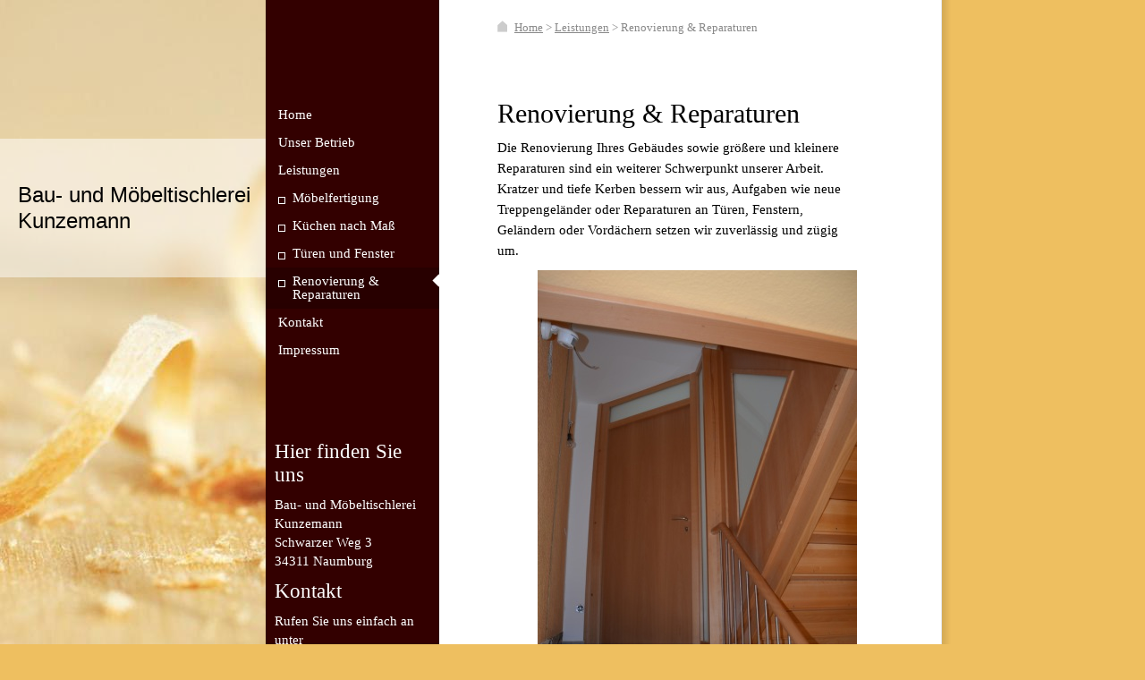

--- FILE ---
content_type: text/html; charset=UTF-8
request_url: https://www.tischlerei-kunzemann.de/leistungen/renovierung-reparaturen/
body_size: 5669
content:
<!DOCTYPE html>
<html lang="de"  ><head prefix="og: http://ogp.me/ns# fb: http://ogp.me/ns/fb# business: http://ogp.me/ns/business#">
    <meta http-equiv="Content-Type" content="text/html; charset=utf-8"/>
    <meta name="generator" content="IONOS MyWebsite"/>
        
    <link rel="dns-prefetch" href="//cdn.website-start.de/"/>
    <link rel="dns-prefetch" href="//104.mod.mywebsite-editor.com"/>
    <link rel="dns-prefetch" href="https://104.sb.mywebsite-editor.com/"/>
    <link rel="shortcut icon" href="//cdn.website-start.de/favicon.ico"/>
        <title>Tischlerei Kunzemann - Renovierung &amp; Reparaturen</title>
    
    

<meta name="format-detection" content="telephone=no"/>
        <meta name="keywords" content="Renovierung, Reparatur"/>
            <meta name="description" content="Bau- und Möbeltischlerei Kunzemann, Naumburg"/>
            <meta name="robots" content="index,follow"/>
        <link href="https://www.tischlerei-kunzemann.de/s/style/layout.css?1691650269" rel="stylesheet" type="text/css"/>
    <link href="https://www.tischlerei-kunzemann.de/s/style/main.css?1691650269" rel="stylesheet" type="text/css"/>
    <link href="https://www.tischlerei-kunzemann.de/s/style/font.css?1691650269" rel="stylesheet" type="text/css"/>
    <link href="//cdn.website-start.de/app/cdn/min/group/web.css?1724143388249" rel="stylesheet" type="text/css"/>
<link href="//cdn.website-start.de/app/cdn/min/moduleserver/css/de_DE/common,facebook,shoppingbasket?1724143388249" rel="stylesheet" type="text/css"/>
    <link href="https://104.sb.mywebsite-editor.com/app/logstate2-css.php?site=170560461&amp;t=1764198013" rel="stylesheet" type="text/css"/>

<script type="text/javascript">
    /* <![CDATA[ */
var stagingMode = '';
    /* ]]> */
</script>
<script src="https://104.sb.mywebsite-editor.com/app/logstate-js.php?site=170560461&amp;t=1764198013"></script>

    <link href="https://www.tischlerei-kunzemann.de/s/style/print.css?1724143388249" rel="stylesheet" media="print" type="text/css"/>
    <script type="text/javascript">
    /* <![CDATA[ */
    var systemurl = 'https://104.sb.mywebsite-editor.com/';
    var webPath = '/';
    var proxyName = '';
    var webServerName = 'www.tischlerei-kunzemann.de';
    var sslServerUrl = 'https://www.tischlerei-kunzemann.de';
    var nonSslServerUrl = 'http://www.tischlerei-kunzemann.de';
    var webserverProtocol = 'http://';
    var nghScriptsUrlPrefix = '//104.mod.mywebsite-editor.com';
    var sessionNamespace = 'DIY_SB';
    var jimdoData = {
        cdnUrl:  '//cdn.website-start.de/',
        messages: {
            lightBox: {
    image : 'Bild',
    of: 'von'
}

        },
        isTrial: 0,
        pageId: 310703    };
    var script_basisID = "170560461";

    diy = window.diy || {};
    diy.web = diy.web || {};

        diy.web.jsBaseUrl = "//cdn.website-start.de/s/build/";

    diy.context = diy.context || {};
    diy.context.type = diy.context.type || 'web';
    /* ]]> */
</script>

<script type="text/javascript" src="//cdn.website-start.de/app/cdn/min/group/web.js?1724143388249" crossorigin="anonymous"></script><script type="text/javascript" src="//cdn.website-start.de/s/build/web.bundle.js?1724143388249" crossorigin="anonymous"></script><script src="//cdn.website-start.de/app/cdn/min/moduleserver/js/de_DE/common,facebook,shoppingbasket?1724143388249"></script>
<script type="text/javascript" src="https://cdn.website-start.de/proxy/apps/static/resource/dependencies/"></script><script type="text/javascript">
                    if (typeof require !== 'undefined') {
                        require.config({
                            waitSeconds : 10,
                            baseUrl : 'https://cdn.website-start.de/proxy/apps/static/js/'
                        });
                    }
                </script><script type="text/javascript" src="//cdn.website-start.de/app/cdn/min/group/pfcsupport.js?1724143388249" crossorigin="anonymous"></script>    <meta property="og:type" content="business.business"/>
    <meta property="og:url" content="https://www.tischlerei-kunzemann.de/leistungen/renovierung-reparaturen/"/>
    <meta property="og:title" content="Tischlerei Kunzemann - Renovierung &amp; Reparaturen"/>
            <meta property="og:description" content="Bau- und Möbeltischlerei Kunzemann, Naumburg"/>
                <meta property="og:image" content="https://www.tischlerei-kunzemann.de/s/img/emotionheader.jpg"/>
        <meta property="business:contact_data:country_name" content="Deutschland"/>
    
    
    
    
    
    
    
    
</head>


<body class="body diyBgActive  cc-pagemode-default diy-market-de_DE" data-pageid="310703" id="page-310703">
    
    <div class="diyw">
        ﻿	<div id="header">
		
<style type="text/css" media="all">
.diyw div#emotion-header {
        max-width: 297px;
        max-height: 800px;
                background: #cccccc;
    }

.diyw div#emotion-header-title-bg {
    left: 0%;
    top: 20%;
    width: 100%;
    height: 19.42%;

    background-color: #FFFFFF;
    opacity: 0.50;
    filter: alpha(opacity = 50);
    }
.diyw img#emotion-header-logo {
    left: 0.00%;
    top: 0.50%;
    background: transparent;
                border: 1px solid #CCCCCC;
        padding: 0px;
                display: none;
    }

.diyw div#emotion-header strong#emotion-header-title {
    left: 20%;
    top: 20%;
    color: #000000;
        font: normal normal 24px/120% Helvetica, 'Helvetica Neue', 'Trebuchet MS', sans-serif;
}

.diyw div#emotion-no-bg-container{
    max-height: 800px;
}

.diyw div#emotion-no-bg-container .emotion-no-bg-height {
    margin-top: 269.36%;
}
</style>
<div id="emotion-header" data-action="loadView" data-params="active" data-imagescount="1">
            <img src="https://www.tischlerei-kunzemann.de/s/img/emotionheader.jpg?1362329668.297px.800px" id="emotion-header-img" alt=""/>
            
        <div id="ehSlideshowPlaceholder">
            <div id="ehSlideShow">
                <div class="slide-container">
                                        <div style="background-color: #cccccc">
                            <img src="https://www.tischlerei-kunzemann.de/s/img/emotionheader.jpg?1362329668.297px.800px" alt=""/>
                        </div>
                                    </div>
            </div>
        </div>


        <script type="text/javascript">
        //<![CDATA[
                diy.module.emotionHeader.slideShow.init({ slides: [{"url":"https:\/\/www.tischlerei-kunzemann.de\/s\/img\/emotionheader.jpg?1362329668.297px.800px","image_alt":"","bgColor":"#cccccc"}] });
        //]]>
        </script>

    
            
        
            
                  	<div id="emotion-header-title-bg"></div>
    
            <strong id="emotion-header-title" style="text-align: left">Bau- und Möbeltischlerei
Kunzemann</strong>
                    <div class="notranslate">
                <svg xmlns="http://www.w3.org/2000/svg" version="1.1" id="emotion-header-title-svg" viewBox="0 0 297 800" preserveAspectRatio="xMinYMin meet"><text style="font-family:Helvetica, 'Helvetica Neue', 'Trebuchet MS', sans-serif;font-size:24px;font-style:normal;font-weight:normal;fill:#000000;line-height:1.2em;"><tspan x="0" style="text-anchor: start" dy="0.95em">Bau- und Möbeltischlerei</tspan><tspan x="0" style="text-anchor: start" dy="1.2em">Kunzemann</tspan></text></svg>
            </div>
            
    
    <script type="text/javascript">
    //<![CDATA[
    (function ($) {
        function enableSvgTitle() {
                        var titleSvg = $('svg#emotion-header-title-svg'),
                titleHtml = $('#emotion-header-title'),
                emoWidthAbs = 297,
                emoHeightAbs = 800,
                offsetParent,
                titlePosition,
                svgBoxWidth,
                svgBoxHeight;

                        if (titleSvg.length && titleHtml.length) {
                offsetParent = titleHtml.offsetParent();
                titlePosition = titleHtml.position();
                svgBoxWidth = titleHtml.width();
                svgBoxHeight = titleHtml.height();

                                titleSvg.get(0).setAttribute('viewBox', '0 0 ' + svgBoxWidth + ' ' + svgBoxHeight);
                titleSvg.css({
                   left: Math.roundTo(100 * titlePosition.left / offsetParent.width(), 3) + '%',
                   top: Math.roundTo(100 * titlePosition.top / offsetParent.height(), 3) + '%',
                   width: Math.roundTo(100 * svgBoxWidth / emoWidthAbs, 3) + '%',
                   height: Math.roundTo(100 * svgBoxHeight / emoHeightAbs, 3) + '%'
                });

                titleHtml.css('visibility','hidden');
                titleSvg.css('visibility','visible');
            }
        }

        
            var posFunc = function($, overrideSize) {
                var elems = [], containerWidth, containerHeight;
                                    elems.push({
                        selector: '#emotion-header-title',
                        overrideSize: true,
                        horPos: 53.33,
                        vertPos: 27.23                    });
                    lastTitleWidth = $('#emotion-header-title').width();
                                                elems.push({
                    selector: '#emotion-header-title-bg',
                    horPos: 0,
                    vertPos: 24                });
                                
                containerWidth = parseInt('297');
                containerHeight = parseInt('800');

                for (var i = 0; i < elems.length; ++i) {
                    var el = elems[i],
                        $el = $(el.selector),
                        pos = {
                            left: el.horPos,
                            top: el.vertPos
                        };
                    if (!$el.length) continue;
                    var anchorPos = $el.anchorPosition();
                    anchorPos.$container = $('#emotion-header');

                    if (overrideSize === true || el.overrideSize === true) {
                        anchorPos.setContainerSize(containerWidth, containerHeight);
                    } else {
                        anchorPos.setContainerSize(null, null);
                    }

                    var pxPos = anchorPos.fromAnchorPosition(pos),
                        pcPos = anchorPos.toPercentPosition(pxPos);

                    var elPos = {};
                    if (!isNaN(parseFloat(pcPos.top)) && isFinite(pcPos.top)) {
                        elPos.top = pcPos.top + '%';
                    }
                    if (!isNaN(parseFloat(pcPos.left)) && isFinite(pcPos.left)) {
                        elPos.left = pcPos.left + '%';
                    }
                    $el.css(elPos);
                }

                // switch to svg title
                enableSvgTitle();
            };

                        var $emotionImg = jQuery('#emotion-header-img');
            if ($emotionImg.length > 0) {
                // first position the element based on stored size
                posFunc(jQuery, true);

                // trigger reposition using the real size when the element is loaded
                var ehLoadEvTriggered = false;
                $emotionImg.one('load', function(){
                    posFunc(jQuery);
                    ehLoadEvTriggered = true;
                                        diy.module.emotionHeader.slideShow.start();
                                    }).each(function() {
                                        if(this.complete || typeof this.complete === 'undefined') {
                        jQuery(this).load();
                    }
                });

                                noLoadTriggeredTimeoutId = setTimeout(function() {
                    if (!ehLoadEvTriggered) {
                        posFunc(jQuery);
                    }
                    window.clearTimeout(noLoadTriggeredTimeoutId)
                }, 5000);//after 5 seconds
            } else {
                jQuery(function(){
                    posFunc(jQuery);
                });
            }

                        if (jQuery.isBrowser && jQuery.isBrowser.ie8) {
                var longTitleRepositionCalls = 0;
                longTitleRepositionInterval = setInterval(function() {
                    if (lastTitleWidth > 0 && lastTitleWidth != jQuery('#emotion-header-title').width()) {
                        posFunc(jQuery);
                    }
                    longTitleRepositionCalls++;
                    // try this for 5 seconds
                    if (longTitleRepositionCalls === 5) {
                        window.clearInterval(longTitleRepositionInterval);
                    }
                }, 1000);//each 1 second
            }

            }(jQuery));
    //]]>
    </script>

    </div>

		
	</div>
	<div id="testshadow"></div>
	<div class="navFixed"></div>
	<div id="contentFixed"></div>
	<div id="container" class="clearfix">
		<div class="navContainer altcolor">
			<div id="navigation" class="clearfix ">
				<div class="webnavigation"><ul id="mainNav1" class="mainNav1"><li class="navTopItemGroup_1"><a data-page-id="310696" href="https://www.tischlerei-kunzemann.de/" class="level_1"><span>Home</span></a></li><li class="navTopItemGroup_2"><a data-page-id="310697" href="https://www.tischlerei-kunzemann.de/unser-betrieb/" class="level_1"><span>Unser Betrieb</span></a></li><li class="navTopItemGroup_3"><a data-page-id="310699" href="https://www.tischlerei-kunzemann.de/leistungen/" class="parent level_1"><span>Leistungen</span></a></li><li><ul id="mainNav2" class="mainNav2"><li class="navTopItemGroup_3"><a data-page-id="310700" href="https://www.tischlerei-kunzemann.de/leistungen/möbelfertigung/" class="level_2"><span>Möbelfertigung</span></a></li><li class="navTopItemGroup_3"><a data-page-id="310701" href="https://www.tischlerei-kunzemann.de/leistungen/küchen-nach-maß/" class="level_2"><span>Küchen nach Maß</span></a></li><li class="navTopItemGroup_3"><a data-page-id="310702" href="https://www.tischlerei-kunzemann.de/leistungen/türen-und-fenster/" class="level_2"><span>Türen und Fenster</span></a></li><li class="navTopItemGroup_3"><a data-page-id="310703" href="https://www.tischlerei-kunzemann.de/leistungen/renovierung-reparaturen/" class="current level_2"><span>Renovierung &amp; Reparaturen</span></a></li></ul></li><li class="navTopItemGroup_4"><a data-page-id="310704" href="https://www.tischlerei-kunzemann.de/kontakt/" class="level_1"><span>Kontakt</span></a></li><li class="navTopItemGroup_5"><a data-page-id="310706" href="https://www.tischlerei-kunzemann.de/impressum/" class="level_1"><span>Impressum</span></a></li></ul></div>
			</div>
			<div id="subContent">
				<div id="matrix_212505" class="sortable-matrix" data-matrixId="212505"><div class="n module-type-header diyfeLiveArea "> <h2><span class="diyfeDecoration">Hier finden Sie uns</span></h2> </div><div class="n module-type-text diyfeLiveArea "> <p>Bau- und Möbeltischlerei Kunzemann<br/>
Schwarzer Weg 3 <br/>
34311 Naumburg</p> </div><div class="n module-type-header diyfeLiveArea "> <h2><span class="diyfeDecoration">Kontakt</span></h2> </div><div class="n module-type-text diyfeLiveArea "> <p>Rufen Sie uns einfach an unter</p>
<p> </p>
<p> 05622 9190869</p>
<p> </p>
<p>oder nutzen Sie unser <a href="https://www.tischlerei-kunzemann.de/kontakt/">Kontaktformular</a>.</p> </div><div class="n module-type-hr diyfeLiveArea "> <div style="padding: 0px 0px">
    <div class="hr"></div>
</div>
 </div><div class="n module-type-text diyfeLiveArea "> <p/> </div><div class="n module-type-hr diyfeLiveArea "> <div style="padding: 0px 0px">
    <div class="hr"></div>
</div>
 </div><div class="n module-type-remoteModule-facebook diyfeLiveArea ">             <div id="modul_1009848_content"><div id="NGH1009848_main">
    <div class="facebook-content">
        <a class="fb-share button" href="https://www.facebook.com/sharer.php?u=https%3A%2F%2Fwww.tischlerei-kunzemann.de%2Fleistungen%2Frenovierung-reparaturen%2F">
    <img src="https://www.tischlerei-kunzemann.de/proxy/static/mod/facebook/files/img/facebook-share-icon.png"/> Teilen</a>    </div>
</div>
</div><script>/* <![CDATA[ */var __NGHModuleInstanceData1009848 = __NGHModuleInstanceData1009848 || {};__NGHModuleInstanceData1009848.server = 'http://104.mod.mywebsite-editor.com';__NGHModuleInstanceData1009848.data_web = {};var m = mm[1009848] = new Facebook(1009848,7650,'facebook');if (m.initView_main != null) m.initView_main();/* ]]> */</script>
         </div></div>
			</div>
		</div>
		<div id="rightContainer">
			<div id="breadcrumb">
				<span class="breadcrumb_head"></span>
    
    <span class="breadcrumb_item">

        
            <a href="https://www.tischlerei-kunzemann.de/">Home</a>
            <span class="breadcrumb_separator">&gt;</span>

        
    </span>
    
    <span class="breadcrumb_item">

        
            <a href="https://www.tischlerei-kunzemann.de/leistungen/">Leistungen</a>
            <span class="breadcrumb_separator">&gt;</span>

        
    </span>
    
    <span class="breadcrumb_item_selected">

        
            Renovierung &amp; Reparaturen
        
    </span>

			</div>
			
        <div id="content_area">
        	<div id="content_start"></div>
        	
        
        <div id="matrix_212513" class="sortable-matrix" data-matrixId="212513"><div class="n module-type-header diyfeLiveArea "> <h1><span class="diyfeDecoration">Renovierung &amp; Reparaturen</span></h1> </div><div class="n module-type-text diyfeLiveArea "> <p>Die Renovierung Ihres Gebäudes sowie größere und kleinere Reparaturen sind ein weiterer Schwerpunkt unserer Arbeit. Kratzer und tiefe Kerben bessern wir aus, Aufgaben wie neue Treppengeländer oder
Reparaturen an Türen, Fenstern, Geländern oder Vordächern setzen wir zuverlässig und zügig um.</p> </div><div class="n module-type-imageSubtitle diyfeLiveArea "> <div class="clearover imageSubtitle" id="imageSubtitle-32742296">
    <div class="align-container align-right" style="max-width: 357px">
        <a class="imagewrapper" href="https://www.tischlerei-kunzemann.de/s/cc_images/teaserbox_69527550.JPG?t=1586794182" rel="lightbox[32742296]">
            <img id="image_69527550" src="https://www.tischlerei-kunzemann.de/s/cc_images/cache_69527550.JPG?t=1586794182" alt="" style="max-width: 357px; height:auto"/>
        </a>

        
    </div>

</div>

<script type="text/javascript">
//<![CDATA[
jQuery(function($) {
    var $target = $('#imageSubtitle-32742296');

    if ($.fn.swipebox && Modernizr.touch) {
        $target
            .find('a[rel*="lightbox"]')
            .addClass('swipebox')
            .swipebox();
    } else {
        $target.tinyLightbox({
            item: 'a[rel*="lightbox"]',
            cycle: false,
            hideNavigation: true
        });
    }
});
//]]>
</script>
 </div><div class="n module-type-imageSubtitle diyfeLiveArea "> <div class="clearover imageSubtitle" id="imageSubtitle-5940293">
    <div class="align-container align-right" style="max-width: 269px">
        <a class="imagewrapper" href="https://www.tischlerei-kunzemann.de/s/cc_images/cache_8078938.jpg?t=1369059825" rel="lightbox[5940293]" title="Treppengeländer in Buche mit Edelstahlstäben">
            <img id="image_8078938" src="https://www.tischlerei-kunzemann.de/s/cc_images/cache_8078938.jpg?t=1369059825" alt="" style="max-width: 269px; height:auto"/>
        </a>

                <span class="caption">Treppengeländer in Buche mit Edelstahlstäben</span>
        
    </div>

</div>

<script type="text/javascript">
//<![CDATA[
jQuery(function($) {
    var $target = $('#imageSubtitle-5940293');

    if ($.fn.swipebox && Modernizr.touch) {
        $target
            .find('a[rel*="lightbox"]')
            .addClass('swipebox')
            .swipebox();
    } else {
        $target.tinyLightbox({
            item: 'a[rel*="lightbox"]',
            cycle: false,
            hideNavigation: true
        });
    }
});
//]]>
</script>
 </div><div class="n module-type-imageSubtitle diyfeLiveArea "> <div class="clearover imageSubtitle imageFitWidth" id="imageSubtitle-32742210">
    <div class="align-container align-left" style="max-width: 402px">
        <a class="imagewrapper" href="https://www.tischlerei-kunzemann.de/s/cc_images/teaserbox_69527336.JPG?t=1584280542" rel="lightbox[32742210]">
            <img id="image_69527336" src="https://www.tischlerei-kunzemann.de/s/cc_images/cache_69527336.JPG?t=1584280542" alt="" style="max-width: 402px; height:auto"/>
        </a>

        
    </div>

</div>

<script type="text/javascript">
//<![CDATA[
jQuery(function($) {
    var $target = $('#imageSubtitle-32742210');

    if ($.fn.swipebox && Modernizr.touch) {
        $target
            .find('a[rel*="lightbox"]')
            .addClass('swipebox')
            .swipebox();
    } else {
        $target.tinyLightbox({
            item: 'a[rel*="lightbox"]',
            cycle: false,
            hideNavigation: true
        });
    }
});
//]]>
</script>
 </div><div class="n module-type-imageSubtitle diyfeLiveArea "> <div class="clearover imageSubtitle" id="imageSubtitle-32742217">
    <div class="align-container align-left" style="max-width: 252px">
        <a class="imagewrapper" href="https://www.tischlerei-kunzemann.de/s/cc_images/teaserbox_69527339.jpg?t=1584280631" rel="lightbox[32742217]">
            <img id="image_69527339" src="https://www.tischlerei-kunzemann.de/s/cc_images/cache_69527339.jpg?t=1584280631" alt="" style="max-width: 252px; height:auto"/>
        </a>

        
    </div>

</div>

<script type="text/javascript">
//<![CDATA[
jQuery(function($) {
    var $target = $('#imageSubtitle-32742217');

    if ($.fn.swipebox && Modernizr.touch) {
        $target
            .find('a[rel*="lightbox"]')
            .addClass('swipebox')
            .swipebox();
    } else {
        $target.tinyLightbox({
            item: 'a[rel*="lightbox"]',
            cycle: false,
            hideNavigation: true
        });
    }
});
//]]>
</script>
 </div><div class="n module-type-imageSubtitle diyfeLiveArea "> <div class="clearover imageSubtitle" id="imageSubtitle-5940306">
    <div class="align-container align-left" style="max-width: 265px">
        <a class="imagewrapper" href="https://www.tischlerei-kunzemann.de/s/cc_images/cache_8078539.jpg?t=1369059591" rel="lightbox[5940306]" title="Fliesenspiegel vorher">
            <img id="image_8078539" src="https://www.tischlerei-kunzemann.de/s/cc_images/cache_8078539.jpg?t=1369059591" alt="" style="max-width: 265px; height:auto"/>
        </a>

                <span class="caption">Fliesenspiegel vorher</span>
        
    </div>

</div>

<script type="text/javascript">
//<![CDATA[
jQuery(function($) {
    var $target = $('#imageSubtitle-5940306');

    if ($.fn.swipebox && Modernizr.touch) {
        $target
            .find('a[rel*="lightbox"]')
            .addClass('swipebox')
            .swipebox();
    } else {
        $target.tinyLightbox({
            item: 'a[rel*="lightbox"]',
            cycle: false,
            hideNavigation: true
        });
    }
});
//]]>
</script>
 </div><div class="n module-type-imageSubtitle diyfeLiveArea "> <div class="clearover imageSubtitle" id="imageSubtitle-5940663">
    <div class="align-container align-left" style="max-width: 330px">
        <a class="imagewrapper" href="https://www.tischlerei-kunzemann.de/s/cc_images/teaserbox_8078762.jpg?t=1586794211" rel="lightbox[5940663]" title="Fliesenspiegel lackiertes Glas">
            <img id="image_8078762" src="https://www.tischlerei-kunzemann.de/s/cc_images/cache_8078762.jpg?t=1586794211" alt="" style="max-width: 330px; height:auto"/>
        </a>

                <span class="caption">Fliesenspiegel lackiertes Glas</span>
        
    </div>

</div>

<script type="text/javascript">
//<![CDATA[
jQuery(function($) {
    var $target = $('#imageSubtitle-5940663');

    if ($.fn.swipebox && Modernizr.touch) {
        $target
            .find('a[rel*="lightbox"]')
            .addClass('swipebox')
            .swipebox();
    } else {
        $target.tinyLightbox({
            item: 'a[rel*="lightbox"]',
            cycle: false,
            hideNavigation: true
        });
    }
});
//]]>
</script>
 </div></div>
        
        
        </div>
		</div>
		<div id="footer">
			<div id="footerSeparator"></div>
			<div id="contentfooter">
    <div class="leftrow">
                        <a rel="nofollow" href="javascript:window.print();">
                    <img class="inline" height="14" width="18" src="//cdn.website-start.de/s/img/cc/printer.gif" alt=""/>
                    Druckversion                </a> <span class="footer-separator">|</span>
                <a href="https://www.tischlerei-kunzemann.de/sitemap/">Sitemap</a>
                        <br/> © Bau- und Möbeltischlerei Kunzemann
            </div>
    <script type="text/javascript">
        window.diy.ux.Captcha.locales = {
            generateNewCode: 'Neuen Code generieren',
            enterCode: 'Bitte geben Sie den Code ein'
        };
        window.diy.ux.Cap2.locales = {
            generateNewCode: 'Neuen Code generieren',
            enterCode: 'Bitte geben Sie den Code ein'
        };
    </script>
    <div class="rightrow">
                
                <span class="loggedin">
            <a rel="nofollow" id="logout" href="https://104.sb.mywebsite-editor.com/app/cms/logout.php">Logout</a> <span class="footer-separator">|</span>
            <a rel="nofollow" id="edit" href="https://104.sb.mywebsite-editor.com/app/170560461/310703/">Seite bearbeiten</a>
        </span>
    </div>
</div>


		</div>
	</div>
	<div id="shadow"></div>    </div>

    
    </body>


<!-- rendered at Sun, 21 Sep 2025 08:02:37 +0200 -->
</html>


--- FILE ---
content_type: text/css
request_url: https://www.tischlerei-kunzemann.de/s/style/layout.css?1691650269
body_size: 1263
content:

body 
{
	background-color: #eebf60;
}

body .diyw 
{
	font-size: 15px;
}




body .diyw
{
	font-family: Georgia;
}
.diyw p,.diyw td {
	font-family: Georgia;
}

.diyw #rightContainer h1 {
	font-weight: inherit;
	line-height: 35px;
}

.diyw #rightContainer h2{
	font-weight: inherit;
	line-height: 30px;
}

.diyw #rightContainer h3{
	font-weight: inherit;
}

.diyw p {
	line-height: 23px;
}

.diyw a,
.diyw a:link,
.diyw a:visited {
	color: #ec7d26;
	text-decoration: underline;
}

.diyw a:hover,
.diyw a:focus {
	text-decoration: none;
}


.diyw #container{
	position: absolute;
	width: 756px;
	max-width: 756px;
	display: block;
	top: 0;
	left: 297px;
	min-height: 100%;
}


.diyw #header {
	position: absolute;
	left: 0;
	top: 0;
	width: 297px;
	height: 800px;
	background-color: #ffffff;
}

.diyw #header_img{
	background: url(https://www.tischlerei-kunzemann.de/s/img/header_temp.png) no-repeat;
	display: block;
	width: 297px;
	height: 800px;
}


.diyw div#emotion-header strong#emotion-header-title {
	text-shadow: white 1px 1px 1px;
}


.diyw .navFixed{
	position: fixed;
	left: 297px;
	top: 0;
	min-height: 100%;
	width: 194px;
	z-index: 0;
	background-color: #330000;
	padding: 0;
	margin: 0;
}

.diyw .navContainer{
	float: left;
	margin: 0;
	width: 194px;
	background-color: #330000;
}

.diyw #navigation {
	margin-top: 113px;
	padding-bottom: 80px;
}

.diyw #navigation a,
.diyw #navigation a:link,
.diyw #navigation a:visited{
}

.diyw .altcolor a{
	color: #FFFFFF;
}

.diyw #mainNav1,
.diyw #mainNav2,
.diyw #mainNav3 {
	list-style: none;
	margin: 0px;
	padding: 0px;
}


.diyw #mainNav1 a, .diyw #mainNav2 a, .diyw #mainNav3 a
#mainNav1 a:link, .diyw #mainNav2 a:link, .diyw #mainNav3 a:link,
.diyw #mainNav1 a:visited, .diyw #mainNav2 a:visited, .diyw #mainNav3 a:visited {
	font-size: 15px;
	text-decoration: none;
	display: block;
	min-height: 14px;
	padding: 8px 0px 8px 14px;
	line-height: 100%;
}


.diyw #mainNav1 li,
.diyw #mainNav2 li,
.diyw #mainNav3 li{
	float: left;
	clear: both;
	width: 194px;
}

.diyw #mainNav1 a:hover{
	background: url(https://www.tischlerei-kunzemann.de/s/img/mainNav1_a.png) repeat-y;
}

.diyw #mainNav1 a:active,
.diyw #mainNav1 a:focus,
.diyw #mainNav1 a.current{
	background: url(https://www.tischlerei-kunzemann.de/s/img/mainNav1_a_active.png) no-repeat;
}


.diyw #mainNav2 a,
.diyw #mainNav2 a:link,
.diyw #mainNav2 a:visited {
	padding-left: 30px;
	padding-right: 10px;
	background: url(https://www.tischlerei-kunzemann.de/s/img/mainNav2.png) no-repeat;
}

.diyw #mainNav2 a:hover{
	background: url(https://www.tischlerei-kunzemann.de/s/img/mainNav2_a.png) no-repeat;
}

.diyw #mainNav2 a:active,
.diyw #mainNav2 a:focus,
.diyw #mainNav2 a.current{
	background: url(https://www.tischlerei-kunzemann.de/s/img/mainNav2_a_active.png) no-repeat;
}


.diyw #mainNav3 a,
.diyw #mainNav3 a:link,
.diyw #mainNav3 a:visited {
	padding-left: 30px;
	background: url(https://www.tischlerei-kunzemann.de/s/img/mainNav3.png) no-repeat;
}

.diyw #mainNav3 a:hover{
	background: url(https://www.tischlerei-kunzemann.de/s/img/mainNav3_a.png) no-repeat;
}
 
.diyw #mainNav3 a:active,
.diyw #mainNav3 a:focus,
.diyw #mainNav3 a.current{
	background: url(https://www.tischlerei-kunzemann.de/s/img/mainNav3_a_active.png) no-repeat;
}

.diyw #mainNav3 a,
.diyw #mainNav3 a:link,
.diyw #mainNav3 a:visited {
	padding-left: 43px;
}


.diyw #contentFixed {
	position: fixed;
	left: 491px;
	min-height: 100%;
	width: 562px;
	z-index: 0;
	top: 0;
	display: block;
	background-color: #ffffff;
}

.diyw #rightContainer {
	float: left;
	width: 412px;
	padding: 104px 90px 0px 60px;
	background-color: #ffffff;
}

.diyw #breadcrumb{
	position: absolute;
	top: 20px;
	left: 254px;
	color: #888888;
	font-size: 13px;
	max-width: 407px;
	width: 407px;
	background: url(https://www.tischlerei-kunzemann.de/s/img/breadcrumb_homelogo.png) no-repeat;
	padding-left: 24px;
	line-height: 22px;
}

.diyw #breadcrumb a{
	color: #888888;
	font-size: 13px;
}

.diyw #subContent {
	color: #FFFFFF;
	font-size: 15px;
	padding: 0 5px 0 5px;
}

.diyw #subContent h1{
	font-weight: inherit;
}

.diyw #subContent h2{
	font-weight: inherit;
}
 
.diyw #subContent h3{
	font-weight: inherit;
}

.diyw #subContent p{
	font-weight: inherit;
	line-height: 21px;
}

.diyw #footer {
	clear: both;
	float: left;
	width: 412px;
	margin-left: 244px;
	padding-top: 104px;
	font-size: 13px;
	position: relative;
	color: #6e6e6e;
}

.diyw #footerSeparator{
	position: absolute;
	top: 63px;
	left: 50%;
	margin-left: -23px;
	width: 46px;
	height: 8px;
	display: block;
	background: url(https://www.tischlerei-kunzemann.de/s/img/footer_separator.png) no-repeat;
}

.diyw #footer a{
	color: #6e6e6e;
	font-size: 13px;
}

.diyw #footer img{
}

.diyw #footer div#contentfooter div.leftrow{
	font-size: 13px;
	width: 40%;
}

.diyw #footer div#contentfooter div.rightrow{
	width: 60%;
}


.diyw #shadow{
	position: fixed;
	left: 1052px;
	top: 0;
	width: 11px;
	height: 100%;
	display: block;
	background: url(https://www.tischlerei-kunzemann.de/s/img/shadow.png) repeat-y;
}

--- FILE ---
content_type: text/css
request_url: https://www.tischlerei-kunzemann.de/s/style/main.css?1691650269
body_size: -76
content:
.body { background-color: #eebf60; } 